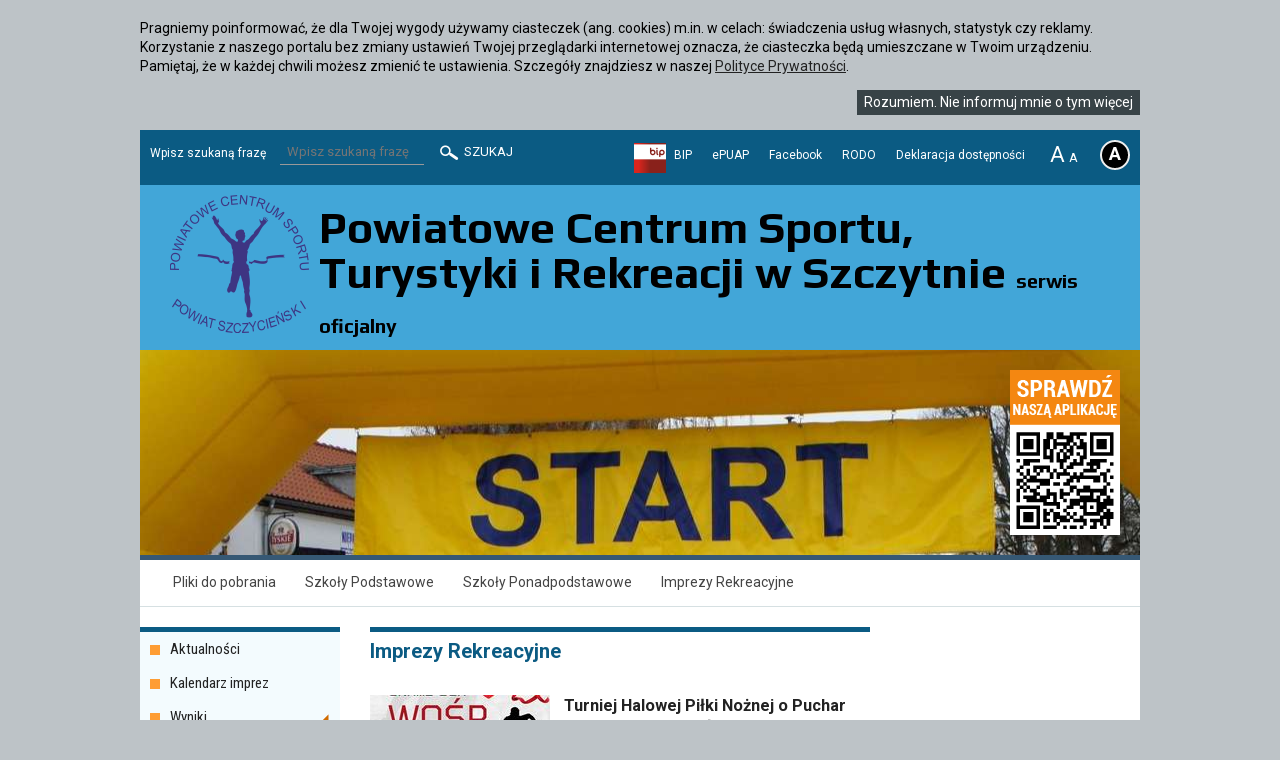

--- FILE ---
content_type: text/html; charset=UTF-8
request_url: https://sport.powiatszczycienski.pl/Bieg-Niepodleglosci/194-0.html
body_size: 21258
content:
<!doctype html>
<html lang="pl">
<head>
	<meta charset="UTF-8" />
	<meta name="viewport" content="width=device-width, initial-scale=1.0, maximum-scale=1.0" />      	

	
	<title>Imprezy Rekreacyjne - Powiatowe Centrum Sportu, Turystyki i Rekreacji w Szczytnie</title>	
	<meta name="description" content="Powiatowe Centrum Sportu, Turystyki i Rekreacji w Szczytnie" />	
	<link href="/s/style.css?logo" media="screen" rel="stylesheet" type="text/css" />
<link href="/s/style-lg.css" media="screen and (max-width: 1420px)" rel="stylesheet" type="text/css" />
<link href="/s/style-md.css" media="screen and (max-width: 1000px)" rel="stylesheet" type="text/css" />
<link href="/s/style-sm.css?logo" media="screen and (max-width: 760px)" rel="stylesheet" type="text/css" />
<link href="https://sport.powiatszczycienski.pl/najnowsze.rss" rel="alternate" type="application/rss+xml" title="Powiatowe Centrum Sportu, Turystyki i Rekreacji w Szczytnie - najnowsze artykuły" />
					
</head>
<body class="more">

<div id="page">
	
	<div class="container">
	
		<div id="headline">
			<form action="/szukaj" method="post" class="search-form">
	<label for="s-element">Wpisz szukaną frazę</label>
	<input type="text" id="s-element" name="s" value="" placeholder="Wpisz szukaną frazę" />
	<button type="submit"><span class="icon-zoom"></span> Szukaj</button>
</form>		
			<a href="http://pcstir.ssdip.bip.gov.pl">BIP</a><a href="http://epuap.gov.pl">ePUAP</a><a href="https://www.facebook.com/pcstir">Facebook</a><a href="https://sport.powiatszczycienski.pl/9249,RODO-Pcstir.html">RODO</a><a href="/16531,Deklaracja-dostepnosci.html">Deklaracja dostępności</a>		</div>
		
		<div id="header" style="background-image:url(https://m.powiatszczycienski.pl/2015/06/h/logopcstir-771.jpg);">
			
			<div id="logo">
		        <a href="/" class="logo-img">
		        	<img src="https://m.powiatszczycienski.pl/2015/06/orig/pcstir-701.png" alt="Logo serwisu" />		        	<strong>Powiatowe Centrum Sportu, Turystyki i Rekreacji w Szczytnie <small>serwis oficjalny</small></strong>
		        </a>        
		        
		           
	        </div>                     
			        
	        						        
	        
	        			<a href="http://mobilne.wm.pl/ziemia-szczycienska"><img src="/i/qr.png" alt="Sprawdź naszą aplikację" class="qr" /></a>
						

		</div>
		
		
		<div class="menu" id="main-menu">
			<ul class="navigation">
    <li>
        <a id="menu-1095" href="/4304,Pliki-do-pobrania.html">Pliki do pobrania</a>
    </li>
    <li>
        <a id="menu-928" href="/Szkoly-Podstawowe/195-0.html">Szkoły Podstawowe</a>
    </li>
    <li>
        <a id="menu-930" href="/Szkoly-Ponadgimnazjalne/197-0.html">Szkoły Ponadpodstawowe</a>
    </li>
    <li class="active ">
        <a id="menu-927" href="/Bieg-Niepodleglosci/194-0.html">Imprezy Rekreacyjne</a>
    </li>
</ul>		</div>
		
	    <div id="content">
	    	
	    	<a href="#" class="sidebar-toggle">menu</a> 
	    	<div class="sidebar">				   	
	    		<ul class="navigation">
    <li>
        <a id="menu-430" href="/Aktualnosci/92-0.html">Aktualności</a>
    </li>
    <li>
        <a id="menu-550" href="https://sport.powiatszczycienski.pl/imprezy/wszystkie/0">Kalendarz imprez</a>
    </li>
    <li class="dropdown">
        <a id="menu-920" href="/">Wyniki</a>
        <ul>
            <li>
                <a id="menu-925" href="/Wyniki-20142015/193-0.html">Wyniki 2014/2015</a>
            </li>
            <li>
                <a id="menu-924" href="/Wyniki-20152016/102-0.html">Wyniki 2015/2016</a>
            </li>
            <li>
                <a id="menu-1145" href="/Wyniki-20162017/258-0.html">Wyniki 2016/2017</a>
            </li>
            <li>
                <a id="menu-1585" href="/Wyniki-20172018/298-0.html">Wyniki 2017/2018</a>
            </li>
            <li>
                <a id="menu-1964" href="/Wyniki-20182019/343-0.html">Wyniki 2018/2019</a>
            </li>
            <li>
                <a id="menu-2907" href="/Wyniki-20192020/409-0.html">Wyniki 2019/2020</a>
            </li>
            <li>
                <a id="menu-2914" href="/Wyniki-20202021/416-0.html">Wyniki 2020/2021</a>
            </li>
            <li>
                <a id="menu-3359" href="/Wyniki-20212022/492-0.html">Wyniki 2021/2022</a>
            </li>
            <li>
                <a id="menu-3473" href="/Wyniki-20222023/499-0.html">Wyniki 2022/2023</a>
            </li>
            <li>
                <a id="menu-3845" href="/Wyniki-20232024/508-0.html">Wyniki 2023/2024</a>
            </li>
            <li>
                <a id="menu-4024" href="/Wyniki-20242025/512-0.html">Wyniki 2024/2025</a>
            </li>
            <li>
                <a id="menu-4144" href="/Wyniki-20252026/521-0.html">Wyniki 2025/2026</a>
            </li>
        </ul>
    </li>
    <li>
        <a id="menu-526" href="https://sport.powiatszczycienski.pl/595,O-nas.html">O nas</a>
    </li>
    <li class="dropdown">
        <a id="menu-2908" href="/Archiwum/410-0.html">Archiwum</a>
        <ul>
            <li>
                <a id="menu-1088" href="/Komunikaty-SPodstawowe/247-0.html">Szkoły Podstawowe</a>
            </li>
            <li>
                <a id="menu-1089" href="/Komunikaty-SGimnazjalne/248-0.html">Szkoły Gimnazjalne</a>
            </li>
            <li>
                <a id="menu-1090" href="/Komunikaty-SPonadgimnazjalne/249-0.html">Szkoły Ponadpodstawowe</a>
            </li>
            <li>
                <a id="menu-1087" href="/4303,KOMUNIKATY-20162017.html">Komunikaty Organizacyjne 2018/2019</a>
            </li>
        </ul>
    </li>
    <li>
        <a id="menu-1177" href="http://www.szs.olsztyn.pl/pliki//kalendarz_25_26.pdf">Kalendarz i Regulaminy SZS 2025/2026</a>
    </li>
</ul>	    		

<div class="banners-icons banner-icons-small"><ul class="bullet_arrow"><li class="odd"><span class=""></span><a href="https://sport.powiatszczycienski.pl/4304,Pliki-do-pobrania.html">Pliki do pobrania</a></li></ul></div>	    	</div>
	    	
	    	
<div class="left">
	<h2 class="h">Imprezy Rekreacyjne</h2>
    <div class="block-fullnews z2"><ul class=""><li class="li0"><a class="flex-link" href="https://sport.powiatszczycienski.pl/31242,Turniej-Halowej-Pilki-Noznej-o-Puchar-Starosty-Szczycienskiego.html"><img src="https://m.powiatszczycienski.pl/2026/01/z2/red-white-modern-dynamic-match-day-football-poster-86795.jpg" class="f" alt="Turniej Halowej Piłki Nożnej o Puchar Starosty Szczycieńskiego" /><h3 class="t"><span>Turniej Halowej Piłki Nożnej o Puchar Starosty Szczycieńskiego</span></h3><p>Zgłoszenia pod nr tel. 89 624 86 15 lub 512 165 922
Zapraszamy do zapisów!!!</p></a></li><li class="li1"><a class="flex-link" href="https://sport.powiatszczycienski.pl/31124,Turniej-Pilki-Siatkowej-Sluzb-Mundurowych-z-Okazji-Swieta-Niepodleglosci.html"><img src="https://m.powiatszczycienski.pl/2025/11/z2/img-20251109-wa0006-86525.jpg" class="f" alt="Turniej Piłki Siatkowej Służb Mundurowych z Okazji Święta Niepodległości" /><h3 class="t"><span>Turniej Piłki Siatkowej Służb Mundurowych z Okazji Święta Niepodległości</span></h3><p>Powiatowe Centrum Sportu, Turystyki i Rekreacji w Szczytnie zorganizowało w dniu 8.11.2025r. w hali sportowej Zespołu Szkół nr 3 w Szczytnie „Turniej Piłki...</p></a></li><li class="li2"><a class="flex-link" href="https://sport.powiatszczycienski.pl/31116,[base64].html"><img src="https://m.powiatszczycienski.pl/2025/11/z2/img-20251028-wa0001-86486.jpg" class="f" alt="Mistrzostwa Powiatu Szczycieńskiego w Koszykówce Dziewcząt i Chłopców Igrzyska Dzieci, Igrzyska Młodzieży Szkolnej i Licealiada w ramach V Memoriału Andrzeja Kijewskiego o Puchar Starosty Szczycieńskiego w Koszykówce" /><h3 class="t"><span>Mistrzostwa Powiatu Szczycieńskiego w Koszykówce Dziewcząt i Chłopców Igrzyska Dzieci, Igrzyska Młodzieży Szkolnej i Licealiada w ramach V Memoriału Andrzeja Kijewskiego o Puchar Starosty Szczycieńskiego w Koszykówce</span></h3><p>Powiatowe Centrum Sportu, Turystyki i Rekreacji w Szczytnie w dniach 24-25.10.2025r. zorganizowało „Mistrzostwa Powiatu Szczycieńskiego w Koszykówce Dziewcząt...</p></a></li><li class="li3"><a class="flex-link" href="https://sport.powiatszczycienski.pl/30969,XVIII-Otwarte-Zawody-Spinningowe-w-Teamach-o-Puchar-Starosty-Szczycienskiego.html"><img src="https://m.powiatszczycienski.pl/2025/09/z2/img-20250915-wa0012-85980.jpg" class="f" alt="XVIII Otwarte Zawody Spinningowe w Teamach o Puchar Starosty Szczycieńskiego " /><h3 class="t"><span>XVIII Otwarte Zawody Spinningowe w Teamach o Puchar Starosty Szczycieńskiego </span></h3><p>Powiatowe Centrum Sportu, Turystyki i Rekreacji w Szczytnie oraz  Koło 74 Polskiego Związku Wędkarskiego w Szczytnie zorganizowało w dniu 14.09.2025r....</p></a></li><li class="li4"><a class="flex-link" href="https://sport.powiatszczycienski.pl/30968,Turniej-Tenisa-Ziemnego-o-Puchar-Starosty-Szczycienskiego.html"><img src="https://m.powiatszczycienski.pl/2025/09/z2/whatsapp-image-2025-09-14-at-17-40-27-85976.jpg" class="f" alt="Turniej Tenisa Ziemnego o Puchar Starosty Szczycieńskiego" /><h3 class="t"><span>Turniej Tenisa Ziemnego o Puchar Starosty Szczycieńskiego</span></h3><p>Powiatowe Centrum Sportu, Turystyki i Rekreacji w Szczytnie zorganizowało  w dniach 6-14.09.2025r. na kortach tenisowych w Nowym Gizewie Turniej Tenisa...</p></a></li><li class="li5"><a class="flex-link" href="https://sport.powiatszczycienski.pl/30934,Trwaja-zapisy-na-kolejna-edycje-Szczycienskiego-Biegu-dla-Niepodleglej.html"><img src="https://m.powiatszczycienski.pl/2025/09/z2/pcs-plakat-a3-bieg-dla-niepodleglej-85884.jpg" class="f" alt="Trwają zapisy na kolejną edycję Szczycieńskiego Biegu dla Niepodległej" /><h3 class="t"><span>Trwają zapisy na kolejną edycję Szczycieńskiego Biegu dla Niepodległej</span></h3><p>Bieg główny na dystansie 4,8 km, jazda na rolkach, Marsz dla Niepodległej oraz rywalizacja najmłodszych w „Małym Szczycieńskim Biegu dla Niepodległej”....</p></a></li><li class="li6"><a class="flex-link" href="https://sport.powiatszczycienski.pl/30838,Turnieju-Tenisa-Ziemnego-o-Puchar-Starosty-Szczycienskiego-2025.html"><img src="https://m.powiatszczycienski.pl/2025/08/z2/pcs-plakat-tenis-a3-2-85652.jpg" class="f" alt="Turnieju Tenisa Ziemnego o Puchar Starosty Szczycieńskiego - 2025" /><h3 class="t"><span>Turnieju Tenisa Ziemnego o Puchar Starosty Szczycieńskiego - 2025</span></h3><p>Zapraszamy do zapisów!!!</p></a></li><li class="li7"><a class="flex-link" href="https://sport.powiatszczycienski.pl/30754,Miedzynarodowy-Puchar-Polski-STRONGMAN.html"><img src="https://m.powiatszczycienski.pl/2025/08/z2/whatsapp-image-2025-08-04-at-11-44-43-85440.jpg" class="f" alt="Międzynarodowy Puchar Polski STRONGMAN" /><h3 class="t"><span>Międzynarodowy Puchar Polski STRONGMAN</span></h3><p>W sobotę, 2 sierpnia 2025 r., na Stadionie Sportowym Akademii Policji w Szczytnie odbył się Międzynarodowy Puchar Polski STRONGMAN pod patronatem Federacji...</p></a></li><li class="li8"><a class="flex-link" href="https://sport.powiatszczycienski.pl/30753,Mazury-Kids-Cup-2025.html"><img src="https://m.powiatszczycienski.pl/2025/08/z2/whatsapp-image-2025-08-04-at-11-34-12-85430.jpg" class="f" alt="Mazury Kids Cup 2025" /><h3 class="t"><span>Mazury Kids Cup 2025</span></h3><p>Mazury Kids Cup 2025 – sportowe emocje na kortach w Nowym Gizewie!</p></a></li><li class="li9"><a class="flex-link" href="https://sport.powiatszczycienski.pl/30660,XIX-Mistrzostwa-Powiatu-Szczycienskiego-w-Pilce-Plazowej.html"><img src="https://m.powiatszczycienski.pl/2025/07/z2/519425328-1260059375910182-2063070319403318684-n-84834.jpg" class="f" alt="XIX Mistrzostwa Powiatu Szczycieńskiego w Piłce Plażowej" /><h3 class="t"><span>XIX Mistrzostwa Powiatu Szczycieńskiego w Piłce Plażowej</span></h3><p>W sobotę, 19 lipca 2025 roku, na plaży w Piasutnie odbyły się XIX Mistrzostwa Powiatu Szczycieńskiego w Piłce Plażowej</p></a></li><li class="li10"><a class="flex-link" href="https://sport.powiatszczycienski.pl/30632,Turniej-Siatkowki-Plazowej-Kobiet-i-Mezczyn-o-Puchar-Starosty-Szczycienskiego.html"><img src="https://m.powiatszczycienski.pl/2025/07/z2/whatsapp-image-2025-07-12-at-15-32-45-84744.jpg" class="f" alt="Turniej Siatkówki Plażowej Kobiet i Mężczyn o Puchar Starosty Szczycieńskiego" /><h3 class="t"><span>Turniej Siatkówki Plażowej Kobiet i Mężczyn o Puchar Starosty Szczycieńskiego</span></h3><p>Powiatowe Centrum Sportu, Turystyki i Rekreacji w Szczytnie w dniu 12.07.2025r. zorganizowało „Turniej Siatkówki Plażowej Kobiet i Mężczyn o Puchar Starosty...</p></a></li><li class="li11"><a class="flex-link" href="https://sport.powiatszczycienski.pl/30489,Pasymski-Bieg-Czterech-Wiez-nad-Kalwa.html"><img src="https://m.powiatszczycienski.pl/2025/06/z2/img-20250623-wa0020-84265.jpg" class="f" alt="Pasymski Bieg Czterech Wież nad Kalwą" /><h3 class="t"><span>Pasymski Bieg Czterech Wież nad Kalwą</span></h3><p>Dnia 22.06.2025r. w Pasymiu odbył się Pasymski Bieg Czterech Wież nad Kalwą. W biegu udział wzięło 173 zawodników.</p></a></li><li class="li12"><a class="flex-link" href="https://sport.powiatszczycienski.pl/30375,Turniej-Siatkowki-Plazowej-Mezczyzn-o-Puchar-Starosty-Szczycienskiego.html"><img src="https://m.powiatszczycienski.pl/2025/06/z2/whatsapp-image-2025-06-05-at-13-38-25-83796.jpg" class="f" alt="Turniej Siatkówki Plażowej Mężczyzn o Puchar Starosty Szczycieńskiego" /><h3 class="t"><span>Turniej Siatkówki Plażowej Mężczyzn o Puchar Starosty Szczycieńskiego</span></h3><p>Powiatowe Centrum Sportu, Turystyki i Rekreacji w Szczytnie dnia 1.06.2025r. na boiskach do siatkówki plażowej w Lemanach zorganizowało „Turniej Siatkówki...</p></a></li><li class="li13"><a class="flex-link" href="https://sport.powiatszczycienski.pl/30251,Mistrzostwa-Powiatu-Szczycienskiego-Szkol-Podstawowych-w-Plywaniu.html"><img src="https://m.powiatszczycienski.pl/2025/06/z2/img-20250410-wa0001-83828.jpg" class="f" alt="Mistrzostwa Powiatu Szczycieńskiego Szkół Podstawowych w Pływaniu" /><h3 class="t"><span>Mistrzostwa Powiatu Szczycieńskiego Szkół Podstawowych w Pływaniu</span></h3><p>W dniu 9 kwietnia 2025 r. na pływalni w Szczytnie odbyły się Mistrzostwa Powiatu Szczycieńskiego Szkół Podstawowych w pływaniu.</p></a></li><li class="li14"><a class="flex-link" href="https://sport.powiatszczycienski.pl/30118,IV-Polmaraton-Po-Kolei-Koszulka.html"><img src="https://m.powiatszczycienski.pl/2025/05/z2/kmt-iv-polmaraton-po-kolei-czerwiec-2025-koszulka-1-pages-to-jpg-0001-83032.jpg" class="f" alt="IV Półmaraton Po Kolei - Koszulka" /><h3 class="t"><span>IV Półmaraton Po Kolei - Koszulka</span></h3><p>Witajcie Biegacze!
Przedstawiamy projekt koszulki na Półmaraton i Bieg na 5km!!!</p></a></li></ul></div>    <div class="paginator">

  <span class="btn btn-default disabled">&laquo; </span>
  
      <span class="btn btn-default disabled btn-info">1</span>
        <a class="btn btn-default" href="/Bieg-Niepodleglosci/194-2.html">
        2    </a>
        <a class="btn btn-default" href="/Bieg-Niepodleglosci/194-3.html">
        3    </a>
        <a class="btn btn-default" href="/Bieg-Niepodleglosci/194-4.html">
        4    </a>
        <a class="btn btn-default" href="/Bieg-Niepodleglosci/194-5.html">
        5    </a>
  
  <span class="btn btn-default disabled">...</span> <a class="btn btn-default" href="/Bieg-Niepodleglosci/194-13.html">
    13  </a>  <a class="btn btn-default" href="/Bieg-Niepodleglosci/194-2.html">
    &raquo;
  </a>
</div>
</div>

<div class="right">
	</div>
	    	
	    	<div class="clear"></div>
	    </div>	
			
		<div id="footer">
			<div>				           	
				<ul><li class="header">Podserwisy</li><li><a href="https://domdziecka.powiatszczycienski.pl" title="Dom Dziecka">Centrum Administracyjne do Obsługi Placówek Opiekuńczo-Wychowawczych w Szczytnie</a></li><li><a href="http://dpsszczytno.pl" title="Dom Pomocy Społecznej">Dom Pomocy Społecznej im. Jana Pawła II w Szczytnie</a></li><li><a href="https://hotelik.powiatszczycienski.pl" title="Hotelik Szkolny Zespołu Szkół Nr 2">Hotelik Szkolny Zespołu Szkół Nr 2 w Szczytnie</a></li><li><a href="http://lot.powiatszczycienski.pl" title="LOT">Lokalna Organizacja Turystyczna Powiatu Szczycieńskiego</a></li><li><a href="https://oklaskizaodblaski.powiatszczycienski.pl" title="OKLASKI ZA ODBLASKI - Bezpieczny Powiat">OKLASKI ZA ODBLASKI - BEZPIECZNY POWIAT</a></li><li><a href="https://ppp.powiatszczycienski.pl" title="Poradnia Psychologiczno Pedagogiczna">Poradnia Psychologiczno Pedagogiczna w Szczytnie</a></li><li><a href="https://sport.powiatszczycienski.pl" title="Powiatowe Centrum Sportu">Powiatowe Centrum Sportu, Turystyki i Rekreacji w Szczytnie</a></li><li><a href="http://pup.szczytno.pl" title="Powiatowy Urząd Pracy">Powiatowy Urząd Pracy w Szczytnie</a></li><li><a href="https://projektpl-ru.powiatszczycienski.pl" title="Projekt PL-RU">Projekt nr  PR/1/006/2018</a></li><li><a href="http://obliczaplebiscytu.powiatszczycienski.pl" title="Oblicza plebiscytu">Prusy Wschodnie w obliczu plebiscytu</a></li><li><a href="https://warsztaty.powiatszczycienski.pl" title="Warsztaty przy ZS1 w Szczytnie">Warsztaty ZS1 w Szczytnie</a></li><li><a href="http://bip.zdp.szczytno.pl" title="Zarząd Dróg Powiatowych">Zarząd Dróg Powiatowych</a></li><li><a href="http://szpital.szczytno.pl" title="Zespół Opieki Zdrowotnej">Zespół Opieki Zdrowotnej w Szczytnie</a></li><li><a href="https://zs1.powiatszczycienski.pl" title="Zespół Szkół nr 1">Zespół Szkół nr 1 w Szczytnie</a></li><li><a href="https://zs2.powiatszczycienski.pl" title="Zespół Szkół Nr 2 im. Jędrzeja Śniadeckiego">Zespół Szkół Nr 2 im. Jędrzeja Śniadeckiego w Szczytnie                          </a></li><li class="last"><a href="http://loszczytno.edu.pl" title="Zespół Szkół nr 3 im. Jana III Sobieskiego">Zespół Szkół nr 3 im. Jana III Sobieskiego w Szczytnie</a></li></ul>				<ul><li class="header">Serwisy lokalne</li><li><a href="http://www.gminadzwierzuty.pl" title="Dźwierzuty">Gmina Dźwierzuty</a></li><li><a href="http://jedwabno.pl" title="Jedwabno">Gmina Jedwabno</a></li><li><a href="http://archiwum.pasym.pl" title="Pasym">Gmina Pasym</a></li><li><a href="http://rozogi.pl" title="Rozogi">Gmina Rozogi</a></li><li><a href="http://swietajno.ug.gov.pl" title="Świętajno">Gmina Świętajno</a></li><li><a href="http://ug.szczytno.pl" title="Szczytno Gmina">Gmina Szczytno</a></li><li><a href="https://wielbark.com.pl" title="Wielbark">Gmina Wielbark</a></li><li><a href="http://miastoszczytno.pl" title="Szczytno">Miasto Szczytno</a></li><li class="last"><a href="https://powiatszczycienski.pl" title="Szczytno Powiat ">Powiat Szczycieński</a></li></ul>               
	            
				<div class="contact"><b>Powiatowe Centrum Sportu, Turystyki i Rekreacji w Szczytnie</b><br />
<br />
Godziny pracy (od 1 października)<br />
poniedziałek - piątek 7:00 - 15:00</div><div class="contact">ul. Lipperta 10<br />
12 - 100 Szczytno<br />
tel/fax: 89 624 86 15<br />
sport@powiat.szczytno.pl</div>						
			</div>
			
			<div class="buttons">
				<img src="/i/footer/l4.png" alt="Europejski Fundusz Rolny na rzecz Rozwoju Obszarów Wiejskich" />
				<img src="/i/footer/l1.png" alt="Inicjatywa Wspólnotowa LEADER +" />
				<img src="/i/footer/l2.png" alt="Program Leader" />
				<img src="/i/footer/l3.png" alt="Program Rozwoju Obszarów Wiejskich na lata 2007-2013"  />
			</div>		
			
			<div class="projectinfo">
				<p>Europejski Fundusz Rolny na rzecz Rozwoju Obszarów Wiejskich: Europa inwestująca w obszary wiejskie</p>
				<p>Publikacja współfinansowana ze środków Unii Europejskiej, w zakresie operacji</p>
				<p>Małe Projekty w ramach działania 413 Wdrażanie lokalnych strategii rozwoju objętego</p>
				<p>Programem Rozwoju Obszarów Wiejskich na lata 2007-2013</p>
				<p>Instytucja Zarządzająca Programem Rozwoju Obszarów Wiejskich na lata 2007-2013 Minister Rolnictwa i Rozwoju Wsi</p>		
			</div>
			
		</div>
	
		<div id="copyright">		
			<p>
				2026 &copy; Powiatowe Centrum Sportu, Turystyki i Rekreacji w Szczytnie				<small style="color: #aaa">server: cormo</small>
			</p>
		</div>
	</div>
		
</div>
     
<!--[if lt IE 9]>
<script src="//ajax.googleapis.com/ajax/libs/jquery/1.11.1/jquery.min.js"></script>
<![endif]-->
<!--[if gte IE 9]><!-->
<script src="//ajax.googleapis.com/ajax/libs/jquery/2.1.1/jquery.min.js"></script>
<!--<![endif]-->	
     
<script type="text/javascript" src="/js/jquery.utils.js"></script>
<script type="text/javascript" src="/js/iscroll-5.js"></script>
<script type="text/javascript" src="/js/scripts.js?overlay"></script>
<script type="text/javascript" src="/js/cookies.js"></script>     
        	
</body>
</html>

--- FILE ---
content_type: text/css
request_url: https://sport.powiatszczycienski.pl/s/style.css?logo
body_size: 30136
content:
@import url(//fonts.googleapis.com/css?family=Roboto:400,700,400italic,300|Roboto+Condensed:400,700|Play:700&subset=latin,latin-ext);
@import url(/f/font-1-6/css/szczytno-1-6.css);

html, body { background: #bdc3c7; margin: 0; padding: 0; font: 400 14px/1.4 Roboto; }

a { text-decoration: none; color: #222; }
a:hover { color: #000; }
h1, .h1 { color: #333; font-weight: 700; font-size: 36px; letter-spacing: -1px; line-height: 1.1; margin: 0 0 20px; padding: 0 0 10px; border-bottom: 3px solid #EEE; }
h2, .h2, .h { font-weight: 300; font-size: 20px; margin: 0 0 20px; padding: 5px 0 10px; border-top: 5px solid #0B5B83; color: #0B5B83; font-weight: 700; }

img { max-width: 100%; height: auto; border: 0; }
*:focus { outline: 0; }
.clear { clear: both; float: none !important; width: auto !important; } 
.alignCenter { text-align: center; }
.link { font-weight: 700; border-bottom: 2px dotted #DDD; color: #1C5978; }

.ad { margin-bottom: 20px; background: #F8F8F8; clear: both; text-align: center; }
.ad > *, .ad iframe { margin: 0 auto !important; }
.loading { background-image: url(/i/loading.gif); background-repeat: no-repeat; background-position: center center; height: 80px; margin-bottom: 30px; position: relative; } 
.loading > div { position: absolute; top: 0; right: 0; bottom: 0; left: 0; width: 240px; height: 50px; padding-left: 60px; background: #FFF url(/i/go//loading.gif) no-repeat left center; margin: auto; line-height: 50px; }
.loading > div p { vertical-align: middle; display: inline-block; line-height: 1.2; margin: 0; }
.loading > div p em { display: block; color: #777; }
.loading > div p strong { display: block; font-size: 20px; font-weight: 400; color: #555; }
.bn { display: block; margin-bottom: 20px; }
.article-icon { font-size: 11px; letter-spacing: 1px; color: #AAA; margin: 0 5px; font-weight: 300; } 

.notify { background: #27ae60; padding: 10px 20px; color: #FFF; margin-bottom: 20px; font-size: 15px; }

#page { overflow: hidden; }

#headline { background:#0B5B83; overflow: hidden; text-align: right; padding: 10px 10px 15px; font-size: 12px; }
#headline a { color: #FFF; margin-left: 20px; vertical-align: middle; }

#headline form { float: left; }
#headline form input { background: none; color: #FFF; border: 0; padding: 3px 7px; border-bottom: 1px solid #999; font: 400 13px/1.4 Roboto; vertical-align: middle; width: 130px; }
#headline form button { margin: 0 5px; background: none; border: 0; color: #FFF; cursor: pointer; font: 400 13px/18px Roboto; vertical-align: middle; padding: 0; text-transform: uppercase; }
#headline form button i, #headline form button span { font-size: 18px; vertical-align: middle; line-height: 18px; }

#header { padding: 0; background: #555 url(/i/header.jpg) no-repeat 50% 0; position: relative; animation: header 60s linear infinite; overflow: hidden; min-height: 200px }
#header .qr { float: right; margin: 20px 20px 20px 0; max-height: 165px; }

#header .topsearch { position: absolute; right: 20px; bottom: 45px; }

#logo { background: #42A6D8; padding: 10px 0 10px 30px; }
#logo img { float: left; transition: all 0.3s; margin-right: 10px; }
#logo:hover .logo-img img { transform: rotate(-2deg); }
#logo strong { display: block; font: 700 45px/1 Play; color: #000; padding: 10px 20px 0; }
#logo small { font-size: 20px; color: #000; }

.logo-ue { position: absolute; right: 0; top: 10px; height: 55px; width: auto; }

#content { background: #FFF; overflow: hidden; padding: 20px 0; }
.left { width: 790px; padding: 0 30px; float: left; }
.container { width: 1400px; margin: 0 auto; }
.right { width: 300px; float: right; }
.sidebar { float: left; width: 250px; }
.sidebar-toggle { display: none; }
.wrap { overflow: hidden; padding: 0 20px; }

.column-right { width: 400px; float: right; position: relative; }
.column-right.border:before { content: ''; border-left: 1px solid #CCC; left: -31px; top: 0; bottom: 0; position: absolute; }
.column-left { width: 400px; float: left; position: relative; }
.column-left.border:before { content: ''; border-right: 1px solid #CCC; right: -30px; top: 0; bottom: 0; position: absolute; }

.column-left.background { padding: 15px; position: relative; }
.column-left.background h2 { border: 0; padding: 10px 15px; margin: -15px -15px 15px; }

.column-left.sport { background: #7B99BF; }
.column-left.sport a { color: #fff; }
.column-left.sport h2 { background: #255881; color: #fff; }

.column-left.turystyka { background: #5EA834; color: #fff; }
.column-left.turystyka a { color: #fff; }
.column-left.turystyka h2 { background: #367C0D; color: #fff; }

.breadcrumbs { background: #BCCCC2; padding: 8px 5px 5px 30px; margin: 0; font-size: 11px; color: #FFF; line-height: 1; }
.breadcrumbs a { color: #FFF; }
.breadcrumbs span { color: #F00; font-family: Tahoma; margin: 0 5px; font-size: 10px; }

.menu { background: #FFF; position: relative; border-bottom: 10px solid #29332D; z-index: 100; border-top: 5px solid #365874; border-bottom: 1px solid #D6E0E2; overflow: hidden; }
.menu .navigation { margin: 0; padding: 0 20px; list-style-type: none; font-weight: 400; height: 46px; position: relative; }
.menu .navigation > li { display: inline-block; }
.menu .navigation > li > a { display: block; padding: 13px; color: #444; position: relative; transition: all 0.5s; }
.menu .navigation > li > a:hover { background: #0B5B83; color: #FFF; transition: none; }
.menu .navigation > li > ul { display: none; }
.menu .navigation.toggled .toggleMenu { position: absolute; right: 0; top: 0; cursor: pointer; }
.menu .navigation.toggled { padding-right: 50px; }
.menu .navigation.opened { height: auto; padding-right: 0; }
.menu .navigation.opened .toggleMenu { display: none; }

.menu .search { float: right; padding: 7px 10px; background: #F48711; font-weight: 700; color: #FFF; margin: 5px; }
 
.sidebar .navigation { margin: 0; padding: 0 0 20px 0; font-weight: 400; border-top: 5px solid #0B5B83; font: 15px 'Roboto Condensed'; }
.sidebar .navigation li { list-style-type: none; position: relative; }
.sidebar .navigation a { display: block; padding: 8px 10px 8px 30px; background: #F3FBFE; position: relative; transition: background 0.5s; }
.sidebar .navigation a:before { display: inline-block; content: ''; width: 10px; height: 10px; background: #FE9D34; position: absolute; top: 13px; left: 10px; }
.sidebar .navigation li ul { padding: 0 0 10px 20px; }
.sidebar .navigation li li a { background: none; padding: 5px 10px 5px 20px; color: #555; }
.sidebar .navigation li li a:before { height: 3px; left: 0; top: 10px; }
.sidebar .navigation a:hover { border-color: #29332D; }
.sidebar .navigation > .dropdown > a { padding-right: 25px; }
.sidebar .navigation .dropdown:after { content: ''; position: absolute; right: 5px; top: 20px; width: 0; height: 0; border-style: solid; border-width: 10px 10px 0 10px; border-color: #D06B00 transparent transparent; transition: transform 0.2s; transform: rotate(-45deg); }
.sidebar .navigation .dropdown ul { display: none; }
.sidebar .navigation .dropdown.opened a { background: none; }
.sidebar .navigation .dropdown.opened ul,
.sidebar .navigation .dropdown.active ul { display: block; }
.sidebar .navigation .dropdown.opened:after { transform: rotate(0); }


.block { overflow: hidden; margin-bottom: 20px; }
.block-more, .calendar-more { display: block; text-align: right; text-transform: uppercase; font-weight: 300; margin: 5px 0; }
h2 select { float: right; margin: 2px 0 0 0; border: 1px solid #DDD; padding: 3px 6px; }



.sidebar h2 { font-size: 15px; margin-bottom: 0; padding-left: 10px; }

.block-main { margin-bottom: 50px; background: #111; position: relative; }
.block-main .main { float: left; width: 75%; }
.block-main .inline li { float: left; width: 25%; }
.block-main .main h3 { font-size: 24px; padding: 20px; }
.main-more { display: block; width: 160px; margin: auto; position: absolute; top: 100%; height: 25px; line-height: 22px; right: 0; background: #267560; text-align: center; color: #fff; font-size: 14px; transition: background 0.3s; }
.main-more:hover { background: #912C01; color: #FFF; }

.block-slider { margin-bottom: 20px; }
.block-slider ul { list-style-type: none; margin: 0; padding: 0; }
.block-slider li { margin: 0; padding: 0; position: relative; }
.block-slider .f { display: block; }
.block-slider h3 { position: absolute; bottom: 0; right: 0; left: 0; margin: 0; text-transform: uppercase; }
.block-slider h3 a { display: block; padding: 10px 20px; background: rgba(58,88,112,0.8); color: #FFF; }
.block-slider .block-details { position: absolute; top: 0; right: 0; background: rgba(64,138,177,0.8); margin: 0; padding: 5px 10px; color: #FFF; }
.block-slider .icon { position: absolute; top: 0; right: 100%; bottom: 0; background: #FF9C34; padding: 5px; }

.block-mosaic { margin-bottom: 50px; background: #000; position: relative; }
.block-mosaic > div { float: left; width: 25%; }
.block-mosaic > div.z5 { width: 50%; }
.block-mosaic > div.z5 li { float: left; width: 50%; }


.block-tile ul { list-style-type: none; margin: 0; padding: 0; overflow: hidden; }
.block-tile li { margin: 0; padding: 0; position: relative; transition: opacity 0.3s; }
.block-tile li:hover { opacity: 0.8; }
.block-tile h3 { position: absolute; bottom: 1px; left: 1px; right: 1px; margin: 0; padding: 15px 20px; line-height: 1.2; background: linear-gradient(rgba(0,0,0,0), rgba(0,0,0,0.65), rgba(0,0,0,1)); color: #EEE; }
.block-tile li p { display: none; }
.block-tile h3 a { color: #FFF; }
.block-tile .fl, .block-tile .f { display: block; }
.block-tile .fl:after { content: ''; position: absolute; left: 0; right: 0; top: 0; bottom: 0; border: 1px solid #FFF; }

.block-vertical ul { list-style-type: none; margin: 0; padding: 0; overflow: hidden; }
.block-vertical li { margin: 0; padding: 0; position: relative; }
.block-vertical h3 { margin: 0; padding: 10px 0 20px; font-size: 18px; }
.block-vertical .fl, .block-tile .f { display: block; }


.block-horizontal { margin-bottom: 20px; }
.block-horizontal ul { overflow: hidden; margin: 0; padding: 0; list-style-type: none; margin-right: -20px; }
.block-horizontal li { float: left; width: 180px; margin-right: 20px; }
.block-horizontal h3 { margin: 0; padding: 10px 0; font: 18px/1.2 Georgia; }
.block-horizontal a { color: #333; }


.block-links { overflow: hidden; margin: 0; padding: 0; list-style-type: none; }
.block-links ul { overflow: hidden; margin: 0; padding: 0; list-style-type: none; }
.block-links li { margin-bottom: 5px; font: 15px/1.2 Georgia; }
.block-links a { margin-bottom: 20px; }
.block-links a.supertitle { color: #1B7768; text-transform: uppercase; }

.block-fullnews { margin-bottom: 20px; }
.block-fullnews ul { list-style-type: none; margin: 0; padding: 0; overflow: hidden; }
.block-fullnews li { margin: 0; padding: 0; position: relative; overflow: hidden; margin-bottom: 20px; }
.block-fullnews li .fl { float: left; margin: 0 20px 0 0; max-width: 30%; height: auto; background: #E8E8E8 url(/i/placeholder.png) no-repeat 50% 50%; overflow: hidden; }
.block-fullnews li .f { max-width: none; }
.block-fullnews li h3 { line-height: 1.3; margin: 0 0 5px; }
.block-fullnews li p { margin: 0; font-weight: 400; overflow: hidden; }
.block-fullnews li p a { color: #333; }
.block-fullnews li p.block-fullnews-date { color: #444; font-size: 12px; font-weight: 300; padding-bottom: 2px; border-bottom: 1px solid #DDD; margin-bottom: 5px; }
.supertitle { color: #BF3D01; text-transform: uppercase; }

.block-fullnews.z6 li .fl { max-width: 50%; }
.block-fullnews.z2 li .fl { width: 180px; height: 100px; }
.block-fullnews.z1 li .fl { width: 100px; height: 100px; }

/* .block-fullnews.columns2 ul {  } */
.block-fullnews.columns2 li { float: left; width: 50%; margin: 0; }
.block-fullnews.columns2 li .fl { width: 50%; margin: 0 20px 0 0; }
.block-fullnews.columns2 li:nth-child(4n) .fl,
.block-fullnews.columns2 li:nth-child(4n-1) .fl { float: right; margin-left: 20px; margin-right: 0; }
.block-fullnews.columns2 li:nth-child(4n),
.block-fullnews.columns2 li:nth-child(4n-1) { text-align: right; }
.block-fullnews.columns2 li > * { margin: 20px 20px 0; }
.block-fullnews.tt li h3 { font-size: 25px; font-weight: 300; margin-bottom: 20px; }

.block-fullnews.columns2.z1 li { margin: 0 0 20px; text-align: left; }
.block-fullnews.columns2.z1 li > * { margin: 0 30px 0 0; }
.block-fullnews.columns2.z1 li .fl { float: left; margin: 0 15px 0 0; width: 100px; height: 100px; background: #EEE; }

.block-fullnews.columns3 li { float: left; width: 33.33%; margin: 0 0 20px; }
.block-fullnews.columns3 li > * { margin-right: 20px; }
.block-fullnews.h100 li { height: 100px; overflow: hidden; }

.block-fullnews.bg { background: #E0EFF6; padding: 10px 10px 0; }
.block-fullnews.bg li { background: #EFF7FA; padding: 0; margin-bottom: 10px; }
.block-fullnews.bg h3 { font: 400 14px/1.3 'Roboto Condensed'; }
.block-fullnews.bg a { color: #387C9F; }
.block-fullnews.bg .supertitle { display: block; background: #FFF; color: #FFB368; font-weight: 700; padding: 1px 0 3px; margin-bottom: 3px;  }
.block-fullnews.bg .fl { margin: 0 10px 0 0; }
.block-fullnews.bg h2 { background: #0B5B83; margin: -10px -10px 10px; color: #fff; padding-left: 20px; }


.block { background: #F5F5F5; padding: 15px 20px 0; margin-bottom: 20px; }
.block ul { margin: 0; padding: 0 0 20px; list-style: none inside square;  }
.block li { margin: 0 0 5px; }

.block-blog { margin: 0 0 20px; }
.block-blog h2 { color: #257561; border-color: #38947D; }
.block-blog ul { list-style-type: none; margin: 0; padding: 0; overflow: hidden; }
.block-blog li { margin: 0; padding: 0; position: relative; overflow: hidden; margin-bottom: 10px; font-family: Georgia;  font-style: italic; }
.block-blog li .fl { float: right; margin: 0 10px 0 20px; border-radius: 50px; overflow: hidden; width: 100px; height: 100px; }
.block-blog li h3 { line-height: 1.1; margin: 0 0 15px; font-size: 20px; }
.block-blog li p { margin: 0;}
.block-blog li p a { color: #555; }

.block-recent { background: #FAFAFA; margin-bottom: 20px; }
.block-recent > div { padding: 0; }
.block-recent h2 { background: #BF3D01; color: #fff; padding: 10px 15px; font-size: 16px; border: 0; }
.block-recent ul { list-style-type: none; margin: 0; padding: 0 15px; }
.block-recent li { margin: 0 0 5px; padding: 0; }
.block-recent .block-date { color: #BF3D01; }
.block-recent .block-more { position: relative; top: -10px; padding: 0 20px; color: #BF3D01; }

.block-forum { background: #FAFAFA; margin-bottom: 20px; }
.block-forum h2 { background: #257561; color: #fff; padding: 10px 15px; font-size: 16px; border: 0; }
.block-forum ul { list-style: square inside none; margin: 0; padding: 0 15px 15px 20px; }
.block-forum li { margin: 0 0 5px; padding: 0; color: #257561; }
.block-forum .block-more { position: relative; top: -10px; padding: 0 20px; color: #BF3D01; }


.block-tabs { clear: both; overflow: hidden; margin: 0; padding: 0; list-style-type: none; background: #387C9F; }
.block-tabs li { float: left; margin: 0;  }
.block-tabs a { float: left; padding: 8px 15px; color: #FFF; font-size: 16px; font-weight: 700;}
.block-tabs a:hover { color: #DDD; }
.block-tabs a.current { color: #39576F; background: #E0EFF6; box-shadow: 0 0 20px #000; }
.block-panes { background: #E0EFF6; padding: 10px; margin: 0 0 20px; }

.block-tabs.count-2 li { width: 50%; }
.block-tabs.count-2 a { padding: 8px 0; text-align: center; float: none; display: block; }


.tag-right, 
.tag-cloud { background: #F5F5F5; padding: 15px 20px; margin-bottom: 20px; }
.block a { margin: 0 0 5px; }


.horizontal { clear: both; overflow: hidden; margin-bottom: 20px; position: relative; z-index: 5; }
.horizontal .head { float: left; }
.horizontal .head p { font-size: 24px; padding: 20px; width: 100px; margin: 0; line-height: 1; color: #fff; }
.horizontal .head p strong { text-transform: uppercase; font-size: 34px; }
.horizontal ul { list-style-type: none; margin: 0; padding: 10px 0 10px 10px; overflow: hidden; float: right; }
.horizontal ul li { float: left; width: 180px; margin-right: 10px; position: relative; line-height: 1.3; }
.horizontal ul h3 { font-size: 13px; margin: 0; padding: 5px 0; font-weight: 400; }
.horizontal ul p { margin: 0; font-weight: 300; font-style: italic; color: #444; }
.horizontal ul p.supertitle { position: static; padding: 5px 0; background: none; color: #333; font-size: 18px; font-style: normal; }
.horizontal-more { float: right; padding: 10px; font-size: 40px; color: #FFF; line-height: 160px; }

.events { background: #F09B39; }
.events .head img { width: 160px; margin: 0 20px; }
.events ul { background: #F4B144; }

.live-news { background: #F7F7F7; overflow: hidden; margin-bottom: 20px; }
.live-news ul { margin: 0; padding: 0; list-style-type: none; }
.live-news li { float: left; height: 20px; padding: 8px; line-height: 20px; }
.live-news a { color: #444; font-weight: 700; font-size: 16px; }
.live-news h2 { border: 0; margin: 0; background: #BF3D00; color: #fff; float: left; height: 36px; line-height: 36px; padding: 0 20px; font-weight: 700; text-transform: uppercase; margin-right: 60px; position: relative; }
.live-news h2:after { content: ''; position: absolute; left: 100%; top: 0; width: 0; height: 0; border-style: solid; border-width: 36px 50px 0 0; border-color: #BF3D00 transparent transparent transparent; }

.block-gallery { margin-bottom: 20px; }
.block-gallery ul { list-style-type: none; margin: 0 -20px 0 0; padding: 0; overflow: hidden; }
.block-gallery li { float: left; margin: 0 10px 10px 0; width: 180px; border: 1px solid #DDD; padding: 5px; height: 160px; box-shadow: 1px 1px 3px rgba(0,0,0,0.1); }
.block-gallery h3 { font-weight: 300; margin: 0; padding: 5px; line-height: 1.2; font-size: 13px; }

.block-pictures-top { margin-bottom: 20px; }
.block-pictures-top ul { list-style-type: none; margin: 0; padding: 0; }
.block-pictures-top li { display: inline-block; margin: 0 5px 5px 0; padding: 0; }

.paginator * { display: inline-block; padding: 5px 10px; min-width: 6px; line-height: 16px; text-align: center; border: 1px solid #DDD; border-radius: 3px; }
.paginator a { color: #222; }
.paginator a:hover { background: #1A5245; color: #FFF; border-color: #267560; }

#footer { color: #395771; overflow: hidden; clear: both; background: #fff; border-top: 5px solid #395771; padding: 20px; }
#footer p { margin: 0 0 5px; }
#footer a { color: #395771; }
#footer ul { list-style: none inside none; padding: 0; }
#footer li.header { font-weight: 300; font-size: 16px; list-style-type: none; margin: 0 0 10px 0; padding: 0; line-height: 30 px; }
#footer li.last { margin-bottom: 30px; }
#footer .contact, 
#footer ul { float: left; margin: 20px 20px; width: 300px; color: #395771; list-style: none inside none;  padding: 0; margin-top: 0; }

#footer .buttons { text-align: center; clear: both; padding-top: 30px; }
#footer .buttons img { margin: 0 10px; height: 80px; vertical-align: middle; }
#footer .projectinfo { color: #505050; text-align: center; font-size: 11px; padding-top: 15px; }
#footer .projectinfo p { margin: 0; }

#copyright { overflow: hidden; border-top: 3px solid #0B5B83; font-size: 12px; }
#copyright > * { background: #FFF; color: #333; padding: 10px 20px; margin: 0; color: #1B231E; }
#copyright small { font-size: 11px; float: right; color: #38947D; }

.form { padding: 10px 20px; background: #fafafa; }
.form input[type=text],
.form textarea,
.form select { border: 1px solid #CCC; padding: 4px 0; text-indent: 3px; font-size: 13px; font-family: inherit; border-radius: 1px; box-shadow: -2px 2px 4px rgba(0,0,0,0.1) inset; width: 95%; }
.form pre { font-size: 10px; line-height: 9px; background: #FFF; width: 200px; padding: 0 10px; margin-bottom: 5px; }
.form dt { padding: 0 0 5px 0; font-weight: 300; font-size: 16px; margin: 0; }
.form dd { padding: 0 0 15px; margin: 0; }
.form label { cursor: pointer; }
.form input[type=radio],
.form input[type=checkbox] { margin: 0 5px 0 0; vertical-align: middle; }
.form input[type=submit],
.button { background: #AA1E26; color: #FFF; font-style: italic; font-size: 18px; padding: 8px 16px; border: 0; font-family: inherit; cursor: pointer; display: inline-block; }
.button:hover { color: #FFF; }
.form .errors { list-style-type: none; }
/* .form .required {  } */

.calendar-week .calendar-days { overflow: hidden; list-style-type: none; margin: 0; padding: 0; }
.calendar-week .calendar-days li { float: left; }
.calendar-week .calendar-days li a { float: left; padding: 8px 12px; color: #57846A; }
.calendar-week .calendar-days li .current { background: #DEEDE4; }
.calendar-week .calendar-events { overflow: hidden; list-style-type: none; margin: 0; padding: 10px; background: #DEEDE4; margin-bottom: 20px; }
.calendar-week .calendar-events ul { list-style-type: none; margin: 0; padding: 0; }
.calendar-week .calendar-events ul li { overflow: hidden; padding: 0; color: #444; float: left; width: 300px; margin-right: 20px; }
.calendar-week .calendar-events ul li .f { float: left; margin-right: 15px; }
.calendar-week .calendar-events h3 { margin: 0 0 10px; font-weight: 400; font-size: 14px; }

.calendar-incoming { overflow: hidden; list-style-type: none; }
.calendar-incoming ul { list-style-type: none; margin: 0; padding: 0; }
.calendar-incoming ul li { overflow: hidden; margin: 0 0 10px; position: relative; background: #FFF; }
.calendar-incoming ul .info { background: #408AB1; margin: 0; }
.calendar-incoming ul .info .icon { color: #FF9C34; text-align: center; font-size: 30px; width: 40px; height: 40px; background: #1C5978; float: left; line-height: 36px; }
.calendar-incoming ul .info .date { font-weight: 700; color: #FFF; background: #408AB1; font-size: 20px; line-height: 20px; padding: 10px; display: block; overflow: hidden; }
.calendar-incoming ul .fl { float: left; }
.calendar-incoming ul .supertitle { background: #45A9DB; padding: 0 10px; color: #fff; height: 20px; line-height: 20px; overflow: hidden; font-weight: 700; }
.calendar-incoming ul h3 { background: #FFF; padding: 2px 10px; color: #fff; margin: 0; padding: 10px; overflow: hidden;}
.calendar-incoming ul a { color: #3A5870; display: block; }
.calendar-incoming .calendar-more { text-align: center; color: #D88B43; font-size: 20px; font-weight: 700; text-transform: none; }



.banners-icons { margin-bottom: 20px; }
.banners-icons ul { margin: 0; padding: 0; list-style-type: none; display: block; }
.banners-icons li { margin-bottom: 5px; background: #0B5B83; padding: 10px 10px 10px 70px; position: relative; min-height: 40px; transition: background-color 0.3s; }
.banners-icons a { color: #fff; display: block; } 
.banners-icons li:hover { background: #0070AD; } 
.banners-icons i, .banners-icons span { position: absolute; top: 0; left: 5px; color: #fff; font-size: 40px; } 
.banner-icons-small i, .banner-icons-small span { font-size: 25px; top: 10px; }
.banner-icons-small li { font-size: 13px; padding: 10px 10px 10px 50px; line-height: 1.1; min-height: 30px; background: #1C5978;  }


.banners ul { margin: 0; padding: 0; list-style-type: none; display: block; text-align: center; }
.banners li { margin-bottom: 10px; text-align: center; display: inline-block; max-width: 100%;  }
.banners .f  { max-width: 100%; max-height: 150px; }
.banners-line li { margin: 10px; } 

.bbcode-right { text-align: right; }
.bbcode-center { text-align: center; }

.box { overflow: hidden; padding: 20px; background: #E0EFF6; margin-bottom: 20px; } 
.box-title { margin: -20px -20px 10px; border-top: 5px solid #387C9F; padding: 10px 20px 0; font-weight: 700; color: #387C9F; } 
.box ul { margin: 0; padding: 0; list-style: square inside none; color: #387C9F; } 
.box ul .active { font-weight: 700; color: #387C9F; text-decoration: underline; } 

.switchContrast { display: inline-block; height: 26px; width: 26px; line-height: 23px; border-radius: 15px; background: #000; color: #fff; text-align: center; font-size: 18px; font-weight: 700; border: 2px solid #EEE; margin: 0; }
.switchContrast.active { background: #FFF; color: #42A6D8 !important; }

.switchTypography { line-height: 30px; height: 30px; display: inline-block; }
.switchTypography:before { content: 'A'; font-size: 22px; margin: 0 2px; }
.switchTypography:after { content: 'A'; font-size: 13px; margin: 0 2px; }
.switchTypography.active:before { font-size: 13px; }
.switchTypography.active:after { font-size: 22px; }

#cookieinfo { background: none; margin: 0; padding: 5px 0 15px; }
#cookieinfo .container { overflow: hidden; }
#cookieinfo .container > a { float: right; padding: 3px 7px; background: #384347; color: #FFF; }
#cookieinfo .container p > a { text-decoration: underline; }

#map { height: 700px; clear: both; }

.overlay { position: fixed; top: 0; left: 0; bottom: 0; right: 0; background: rgba(0,0,0,0.85); z-index: 99999; display: none; }
.overlay ul { list-style-type: none; margin: 0; padding: 0; position: absolute; top: 0; left: 0; bottom: 0; right: 0; }
.overlay li { text-align: center; position: absolute; top: 20px; left: 0; bottom: 20px; right: 0; }
.overlay .f { max-height: 100%; }
.overlay .close { position: absolute; right: 0; top: 0; padding: 10px 20px; color: #fff; font: 700 16px/1 Play; text-transform: uppercase; cursor: pointer; background: rgba(0,0,0,0.8); }
.overlay.opened { display: block; }

@keyframes header { 
	0% { background-position: 50% 0; } 
	50% { background-position: 50% 100%; } 
	100% { background-position: 50% 0; } 
} 

.search-item { margin-bottom: 20px; padding-bottom: 20px; border-bottom: 1px solid #CCC; }
.search-item-title { font-size: 18px; margin: 0; }
.search-item-score { color: #777; letter-spacing: 1px; }
.search-item-link { color: #bf3d01; }
/* <<<<<<< .mine */




body.grayscale body { background: #222; }
body.grayscale #headline { background: #303030; }
body.grayscale #content { background: #FFF; }
body.grayscale #footer { background: #EEE; border-color: #777; }
body.grayscale #footer li.header,
body.grayscale #footer .contact { color: #222; }
body.grayscale #copyright { border-color: #AAA; }
body.grayscale #copyright > * { background: #555; color: #FFF; }
body.grayscale #logo { background: #111; }

body.grayscale .menu { background: #777; border-color: #444; }
body.grayscale .menu .navigation > li > a { color: #FFF; }
body.grayscale .menu .navigation > li > a:hover { background: #222; }

body.grayscale .sidebar .navigation { border-color: #aaa; }
body.grayscale .sidebar .navigation a { background: #DDD; color: #202020; }
body.grayscale .sidebar .navigation a:before { background: #505050; }
body.grayscale .sidebar .navigation .dropdown:after {  border-color: #aaa transparent transparent; }

body.grayscale .block-panes,
body.grayscale .block-fullnews.bg h2,
body.grayscale .block-fullnews.bg,
body.grayscale .block-tabs { background: #AAA; }

body.grayscale .block-fullnews.bg .supertitle,
body.grayscale .block-fullnews.bg a,
body.grayscale .block-fullnews.bg li { background: #CCC; color: #404040; }

body.grayscale .block-fullnews li p.block-fullnews-date,
body.grayscale .meta,
body.grayscale h1, body.grayscale .h1,
body.grayscale h2, body.grayscale .h2, body.grayscale .h { color: #404040; border-color: #AAA; }

body.grayscale .banners-icons li { background: #333; }
body.grayscale .banners-icons li:hover { background: #111; }

body.grayscale .block-slider h3 a,
body.grayscale .block-slider .block-details { background: rgba(255,255,255,0.8); color: #000 !important; }

body.grayscale .calendar-incoming .calendar-more { color: #505050; }

body.grayscale .calendar-incoming ul .info .date { background: #707070; }
body.grayscale .calendar-incoming ul .info .icon { background: #505050; color: #FFF; }
body.grayscale .calendar-incoming ul .supertitle { background: #202020; }

body.grayscale img {
    filter: url("data:image/svg+xml;utf8,<svg xmlns=\'http://www.w3.org/2000/svg\'><filter id=\'grayscale\'><feColorMatrix type=\'matrix\' values=\'0.3333 0.3333 0.3333 0 0 0.3333 0.3333 0.3333 0 0 0.3333 0.3333 0.3333 0 0 0 0 0 1 0\'/></filter></svg>#grayscale"); /* Firefox 10+ */
    filter: gray; /* IE6-9 */
    -webkit-filter: grayscale(100%); /* Chrome 19+ & Safari 6+ */
    transition: all .6s ease; /* Fade to color for Chrome and Safari */
    backface-visibility: hidden; /* Fix for transition flickering */
}

#headline a[href*="bip"]:before { background: url('/i/bip.svg.png'); width: 32px; height: 30px; left: -40px; top: -5px; position: absolute; content: "" }
#headline a[href*="bip"] { position: relative; margin-left: 50px; }

#headline a[href*="Unia"]:before { background: url('//m.szczycienski.wm.pl/2019/11/orig/eu-25610-25714.jpg') no-repeat; background-size: auto 100%; width: 48px; height: 30px; left: -52px; top: -5px; position: absolute; content: "" }
#headline a[href*="Unia"] { position: relative; margin-left: 50px; }

#headline a[href*="cittaslow"]:before { background: url('/i/cittaslow-xs.png'); width: 32px; height: 30px; left: -40px; top: -5px; position: absolute; content: ""; background-size: cover; }
#headline a[href*="cittaslow"] { position: relative; margin-left: 50px; }



.block-fullnews.bg .t a, .block-fullnews.bg .t span { color: #0B5B83; }

.search-form { display: inline-flex; flex-wrap: wrap; align-items: center; margin-bottom: 1rem; }
.search-form label { flex: 0 0 100%; margin-bottom: .5rem; }
.search-form input { margin-right: .5rem; }

#headline .search-form { margin-bottom: 0; color: #fff; }
#headline .search-form label { flex: 1 1; margin-bottom: 0; }
#headline .search-form input { margin-left: 1rem; }

#copyright small { color: #595959 !important; }

.flex-link { display: block; }
.flex-link img { float: left; margin-right: 1rem; }

--- FILE ---
content_type: text/css
request_url: https://sport.powiatszczycienski.pl/s/style-lg.css
body_size: 112
content:
.container { width: 1000px; }

.left { width: 500px; }
.right { width: 240px; }
.sidebar { width: 200px; }


--- FILE ---
content_type: text/css
request_url: https://sport.powiatszczycienski.pl/s/style-md.css
body_size: 550
content:
.container { width: 730px; }

.sidebar { float: none; width: auto; }

.left { width: 450px; padding: 0 20px; }

.calendar-week .calendar-days li a { padding: 8px; }

.sidebar { display: none; margin: 20px; }
.sidebar.opened { display: block; }
.sidebar-toggle { display: block; background: #FF9C34; padding: 10px 15px; color: #fff !important; text-align: center; margin: 0 20px 20px; font: 20px Play; }
.sidebar.opened .sidebar-toggle { background: #29332D; color: #fff !important; }

#footer .contact, 
#footer ul { width: 300px; }



--- FILE ---
content_type: text/css
request_url: https://sport.powiatszczycienski.pl/s/style-sm.css?logo
body_size: 1327
content:
.container { width: auto; }

#header p.links { position: static; }
#header p.links a { margin-left: 10px; font-size: 12px; }

#header .topsearch { position: static; background: #222; padding: 10px; clear: both; }

.left,
.right { width: auto; float: none;}

.left,
.sidebar { margin: 0; padding: 10px; }
.sidebar-toggle { margin: 10px; }

#logo strong { font-size: 20px; }
#logo .logo-img img { width: 100px; }
#logo small { display: none; }

.logo-ue { top: auto; bottom: 10px; }

#header .qr { display: none; }

#footer .contact, 
#footer ul { width: auto; float: none; }

#headline { text-align: left; position: relative; }
#headline form { float: none; margin-bottom: 10px; }
#headline form button { width: 25px; height: 20px; overflow: hidden; }
#headline a { display: inline-block; margin: 0 10px 10px 0 !important; }

#headline a[href*="bip"]:before { display: none; }

.block-fullnews li p { display: none; }


.article-content .article-picture { max-width: 50%; }

.addthis_toolbox { float: none; margin: 0 0 10px; }

.media-image  { float: none; display: block; clear: both; }

#cookieinfo { padding: 0 10px 10px; }
#map { height: 500px; }

.switchTypography { position: absolute; right: 10px; top: 5px; }
.switchContrast { position: absolute; right: 50px; top: 5px; }



--- FILE ---
content_type: text/css
request_url: https://sport.powiatszczycienski.pl/f/font-1-6/css/szczytno-1-6.css
body_size: 4105
content:
@font-face {
  font-family: 'szczytno-1-6';
  src: url('../font/szczytno-1-6.eot?50933327');
  src: url('../font/szczytno-1-6.eot?50933327#iefix') format('embedded-opentype'),
       url('../font/szczytno-1-6.woff?50933327') format('woff'),
       url('../font/szczytno-1-6.ttf?50933327') format('truetype'),
       url('../font/szczytno-1-6.svg?50933327#szczytno-1-6') format('svg');
  font-weight: normal;
  font-style: normal;
}
/* Chrome hack: SVG is rendered more smooth in Windozze. 100% magic, uncomment if you need it. */
/* Note, that will break hinting! In other OS-es font will be not as sharp as it could be */
/*
@media screen and (-webkit-min-device-pixel-ratio:0) {
  @font-face {
    font-family: 'szczytno-1-6';
    src: url('../font/szczytno-1-6.svg?50933327#szczytno-1-6') format('svg');
  }
}
*/
 
 [class^="icon-"]:before, [class*=" icon-"]:before {
  font-family: "szczytno-1-6";
  font-style: normal;
  font-weight: normal;
  speak: none;
 
  display: inline-block;
  text-decoration: inherit;
  width: 1em;
  margin-right: .2em;
  text-align: center;
  /* opacity: .8; */
 
  /* For safety - reset parent styles, that can break glyph codes*/
  font-variant: normal;
  text-transform: none;
 
  /* fix buttons height, for twitter bootstrap */
  line-height: 1em;
 
  /* Animation center compensation - margins should be symmetric */
  /* remove if not needed */
  margin-left: .2em;
 
  /* you can be more comfortable with increased icons size */
  /* font-size: 120%; */
 
  /* Font smoothing. That was taken from TWBS */
  -webkit-font-smoothing: antialiased;
  -moz-osx-font-smoothing: grayscale;
 
  /* Uncomment for 3D effect */
  /* text-shadow: 1px 1px 1px rgba(127, 127, 127, 0.3); */
}
 
.icon-calendar-5:before { content: '\e800'; } /* '' */
.icon-calendar-4:before { content: '\e801'; } /* '' */
.icon-home-1:before { content: '\e802'; } /* '' */
.icon-no_pic:before { content: '\e803'; } /* '' */
.icon-police:before { content: '\e804'; } /* '' */
.icon-w8:before { content: '\e805'; } /* '' */
.icon-zoom:before { content: '\e806'; } /* '' */
.icon-zpp:before { content: '\e807'; } /* '' */
.icon-calendar-2:before { content: '\e808'; } /* '' */
.icon-calendar-3:before { content: '\e809'; } /* '' */
.icon-calendar-0:before { content: '\e80a'; } /* '' */
.icon-calendar-6:before { content: '\e80b'; } /* '' */
.icon-e_szcz:before { content: '\e80c'; } /* '' */
.icon-calendar-1:before { content: '\e80d'; } /* '' */
.icon-arr_d:before { content: '\e80e'; } /* '' */
.icon-wku:before { content: '\e80f'; } /* '' */
.icon-user:before { content: '\e810'; } /* '' */
.icon-menu-1:before { content: '\e811'; } /* '' */
.icon-youtube:before { content: '\e812'; } /* '' */
.icon-users:before { content: '\e813'; } /* '' */
.icon-twitter-1:before { content: '\e814'; } /* '' */
.icon-share-1:before { content: '\e815'; } /* '' */
.icon-phone:before { content: '\e816'; } /* '' */
.icon-mail:before { content: '\e817'; } /* '' */
.icon-gplus:before { content: '\e818'; } /* '' */
.icon-facebook-1:before { content: '\e819'; } /* '' */
.icon-location:before { content: '\e81a'; } /* '' */
.icon-cu:before { content: '\e81b'; } /* '' */
.icon-bip:before { content: '\e81c'; } /* '' */
.icon-geop:before { content: '\e81d'; } /* '' */
.icon-paw:before { content: '\e81e'; } /* '' */
.icon-book-1:before { content: '\e81f'; } /* '' */
.icon-money:before { content: '\e820'; } /* '' */
.icon-1pr:before { content: '\e821'; } /* '' */
.icon-hotspot-1:before { content: '\e822'; } /* '' */
.icon-videocam-2:before { content: '\e823'; } /* '' */
.icon-camera-alt:before { content: '\e824'; } /* '' */
.icon-help:before { content: '\e825'; } /* '' */
.icon-videocam-1:before { content: '\e826'; } /* '' */
.icon-waves:before { content: '\e827'; } /* '' */
.icon-report:before { content: '\e828'; } /* '' */
.icon-hotspot:before { content: '\e829'; } /* '' */
.icon-bab:before { content: '\e82a'; } /* '' */
.icon-abc:before { content: '\e82b'; } /* '' */

--- FILE ---
content_type: application/javascript
request_url: https://sport.powiatszczycienski.pl/js/scripts.js?overlay
body_size: 2765
content:
$(function(){
	
	$('.sidebar-toggle').click(function(){
		$('.sidebar').toggleClass('opened');
		return false;
	});	

	
	$('.dropdown > a').click(function(){
		$(this).parents('li').toggleClass('opened');
		return false;
	});	
	
	if($('.menu .navigation li').length > 1 && $('.menu .navigation li:last').position().top > 0) {
		$('.menu .navigation').addClass('toggled');
		$toggleMenu = $('<li />').addClass('toggleMenu').append($('<a />').html('rozwiń &raquo;')).click(function(){ $(this).parent('.navigation').toggleClass('opened'); return false; });
		$('.menu .navigation').append($toggleMenu);
	}
	
	
	
	var toggleStylesheet = function(event) {
		if($('#' + event.data.id).length > 0) {
			$('#' + event.data.id).remove();
			setCookie(event.data.cookie,'disabled',31);
		}
		else {			
			$('head').append('<link href="' + event.data.file + '" media="screen" id="' + event.data.id + '" rel="stylesheet" type="text/css" />');
			setCookie(event.data.cookie,'enabled',31);
		} 		
		$(this).toggleClass('active');		
		return false;
	};	
	
	$typographySwitch = $('<a />').attr('title','Zwiększona czcionka').css('cursor','pointer').addClass('switchTypography').click({ id: 'typography-style', file: '/s/style-typography.css', cookie: 'typography' }, toggleStylesheet);		
	$('#headline').append($typographySwitch);	
	if(getCookie('typography') == 'enabled') {
		$('head').append('<link href="/s/style-typography.css" media="screen" id="typography-style" rel="stylesheet" type="text/css" />');
		$typographySwitch.addClass('active');
	}		
	
	$contrastSwitch = $('<a />').attr('title','Zwiększony kontrast').css('cursor','pointer').addClass('switchContrast').html('A').click({ id: 'contrast-style', file: '/s/style-contrast.css', cookie: 'contrast' }, toggleStylesheet);		
	$('#headline').append($contrastSwitch);	
	if(getCookie('contrast') == 'enabled') {
		$('head').append('<link href="/s/style-contrast.css" media="screen" id="contrast-style" rel="stylesheet" type="text/css" />');
		$contrastSwitch.addClass('active');
	}
	

	function setCookie(cname, cvalue, exdays) {
	    var d = new Date();
	    d.setTime(d.getTime() + (exdays*24*60*60*1000));
	    var expires = "expires="+d.toUTCString();
	    document.cookie = cname + "=" + cvalue + "; " + expires;
	} 	
	
	function getCookie(cname) {
	    var name = cname + "=";
	    var ca = document.cookie.split(';');
	    for(var i=0; i<ca.length; i++) {
	        var c = ca[i];
	        while (c.charAt(0)==' ') c = c.substring(1);
	        if (c.indexOf(name) == 0) return c.substring(name.length,c.length);
	    }
	    return "";
	} 	
	
	$close = $('<a />').addClass('close').html('Zamknij').click(function(){ $(this).parent().removeClass('opened'); });
	$('.overlay').addClass('opened').append($close);
});